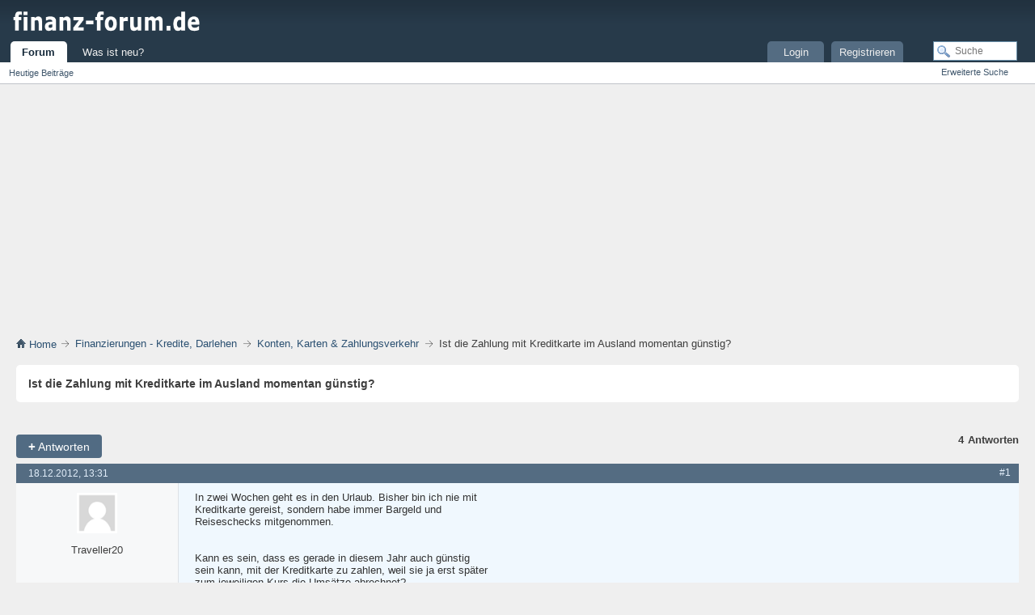

--- FILE ---
content_type: text/html; charset=UTF-8
request_url: https://www.finanz-forum.de/threads/10592-zahlung-kreditkarte-ausland-momentan-guenstig
body_size: 6572
content:
<!DOCTYPE html>
<html lang="de" dir="ltr">
<head>
<meta http-equiv="Content-Type" content="text/html; charset=UTF-8" />
<base href="https://www.finanz-forum.de/" />
<link rel="Shortcut Icon" href="favicon.ico" type="image/x-icon" />
        <script async src="https://pagead2.googlesyndication.com/pagead/js/adsbygoogle.js?client=ca-pub-9333046173424859"
     crossorigin="anonymous"></script>
<link rel="stylesheet" type="text/css" href="https://www.finanz-forum.de/clientscript/css/style00010l/main-rollup.css?d=1642669665" />
<meta name="viewport" content="width=device-width, initial-scale=1" />
<style type="text/css">
.postbitlegacy .postfoot .textcontrols a.post_thanks_button, .postbit .postfoot .textcontrols a.post_thanks_button  {
    background: url(images/modern/buttons/post_thanks.png) no-repeat transparent left;
    padding-left: 20px;
}
.postbitlegacy .postfoot .textcontrols a.post_thanks_button:hover, .postbit .postfoot .textcontrols a.post_thanks_button:hover  {
    background: url(images/modern/buttons/post_thanks-hover.png) no-repeat transparent left;
}
</style>
<meta name="keywords" content="kreditkarte, reiseschecks, günstig, umsätze, jeweiligen, kurs, zahlen, abrechnet, bezahlen, preis, kauf, urlaub, wochen, zahlung, ausland, momentan, gereist, jahr, mitgenommen, bargeld" />
<meta name="description" content="In zwei Wochen geht es in den Urlaub. Bisher bin ich nie mit  
Kreditkarte gereist, sondern habe immer Bargeld und  
Reiseschecks mitgenommen.  
Kann es sein, dass es gerade in diesem Jahr auch günstig  
sein kann, mit der Kreditkarte zu zahlen, weil sie ja erst später  
zum jeweiligen Kurs die Umsätze abrechnet?  
Bei Reiseschecks muss man ja schon beim Kauf den  
Preis bezahlen. Wer kann mir hier einen Rat geben?" />
<title> Ist die Zahlung mit Kreditkarte im Ausland momentan günstig?</title>
<link rel="canonical" href="https://www.finanz-forum.de/threads/10592-zahlung-kreditkarte-ausland-momentan-guenstig" />
<script type="text/plain" data-consent="cb-onconsent-adsense"  async src="https://pagead2.googlesyndication.com/pagead/js/adsbygoogle.js?client=ca-pub-9333046173424859" crossorigin="anonymous"></script>
<link rel="stylesheet" type="text/css" href="https://www.finanz-forum.de/clientscript/css/style00010l/showthread-rollup.css?d=1642669665" />
<link rel="stylesheet" type="text/css" href="https://www.finanz-forum.de/clientscript/css/style00010l/additional.css?d=1642669665" />
</head>
<body itemscope="" itemtype="https://schema.org/QAPage">
<div class="above_body"> 
<div id="header" class="floatcontainer doc_header">
<div><a name="top" href="https://www.finanz-forum.de/" class="logo-image"><img src="images/finanz-forum.png" alt="Finanzforum" /></a></div>
<div id="toplinks" class="toplinks">
                    <div class="tds3" style="display:none;font-size:13px;padding:13px;">
                        <a href="/was-ist-neu.html">Was ist neu?</a><span style="color:#999;padding:15px">|</span><a href="/login.html">Login</a>
                    </div>
</div>
<div class="ad_global_header">
</div>
<hr />
</div>
<div id="navbar" class="navbar">
<ul id="navtabs" class="navtabs floatcontainer">
<li class="selected" id="vbtab_forum">
<a class="navtab" href="/">Forum</a>
</li>
<ul class="floatcontainer">
<li id="vbflink_newposts"><a href="search.php?do=getdaily&amp;contenttype=vBForum_Post">Heutige Beiträge</a></li>
</ul>
<li  id="vbtab_whatsnew">
<a class="navtab" href="was-ist-neu.html">Was ist neu?</a>
</li>
<li class="tright" style="margin-right:150px;">
<a class="navtab" href="/register.php">Registrieren</a>
</li>
<li class="tright">
<a class="navtab" href="/login.html">Login</a>
</li>
</ul>
<div id="globalsearch" class="globalsearch">
<form action="search.php?do=process" method="post" id="navbar_search" class="navbar_search">
<input type="hidden" name="securitytoken" value="guest" />
<input type="hidden" name="do" value="process" />
<span class="textboxcontainer"><span><input type="text" value="" name="query" class="textbox" tabindex="0" id="q" placeholder="Suche" aria-label="Suche"/></span></span>
<span class="buttoncontainer"><span><input type="image" class="searchbutton" src="images/modern/buttons/search.png" name="submit" onclick="document.getElementById('navbar_search').submit;" tabindex="100"/></span></span>
</form>
<ul class="navbar_advanced_search">
<li><a href="search.php" accesskey="4">Erweiterte Suche</a></li>
</ul>
</div>
</div>
</div>
<div class="submen">&nbsp;</div>
<div class="body_wrapper">
<div id="breadcrumb" class="breadcrumb">
<ul class="floatcontainer" itemscope itemtype="https://schema.org/BreadcrumbList">
<li class="navbithome" itemprop="itemListElement" itemscope itemtype="https://schema.org/ListItem"><a href="/" accesskey="1" itemprop="item"><img src="images/modern/misc/navbit-home.png" alt="Startseite" /><span itemprop="name"> Home</span></a>
<meta itemprop="position" content="1">
</li>
<li class="navbit" itemprop="itemListElement" itemscope itemtype="https://schema.org/ListItem"><a itemprop="item" href="https://www.finanz-forum.de/forums/26-finanzierungen-kredite-darlehen"><span itemprop="name">Finanzierungen - Kredite, Darlehen</span></a>
<meta itemprop="position" content="2">
</li>
<li class="navbit" itemprop="itemListElement" itemscope itemtype="https://schema.org/ListItem"><a itemprop="item" href="https://www.finanz-forum.de/forums/29-konten-karten-zahlungsverkehr"><span itemprop="name">Konten, Karten &amp; Zahlungsverkehr</span></a>
<meta itemprop="position" content="3">
</li>
<li class="navbit navbitlast" itemprop="itemListElement" itemscope itemtype="https://schema.org/ListItem"><span itemprop="name" > Ist die Zahlung mit Kreditkarte im Ausland momentan günstig?</span>
<meta itemprop="position" content="4">
</li>
</ul>
<hr />
</div>
<div itemprop="mainEntity" itemscope="" itemtype="https://schema.org/Question">
<div id="pagetitle" class="pagetitle">
<h1 itemprop="name">Ist die Zahlung mit Kreditkarte im Ausland momentan günstig?</h1>
</div>
<div id="above_postlist" class="above_postlist">
<a href="https://www.finanz-forum.de/newreply.php?p=64753&amp;noquote=1" class="newcontent_textcontrol" rel="nofollow" id="newreplylink_top"><span>+</span> Antworten</a>
<img style="display:none" id="progress_newreplylink_top" src="images/modern/misc/progress.gif" alt="" />
<div id="pagination_top" class="pagination_top">
<div id="postpagestats_above" class="postpagestats">
<span class="answernum" itemprop="answerCount">4</span><span class="answertxt">Antworten</span>
</div>
</div>
</div>
<div id="postlist" class="postlist restrain">
<ol id="posts" class="posts" start="1">
<li class="postbitlegacy postbitim postcontainer old" id="post_64705">
   <div>
<div class="posthead">
      <span class="postdate old">
               <time class="date" itemprop="dateCreated" datetime="2012-12-18T13:31:57Z">18.12.2012, 13:31</time>
      </span>
<span class="nodecontrols">
<a name="post64705" href="https://www.finanz-forum.de/threads/10592-zahlung-kreditkarte-ausland-momentan-guenstig?p=64705#post64705" itemprop="url" rel="nofollow" class="postcounter">#1</a><a id="postcount64705" name="1"></a>
</span>
</div>
<div class="postdetails">
      <div class="userinfo3 tds3" style="display:none">
         <div class="user_sm">
            <div class="userinfo_sm">
                  <div class="avatar_sm"><img src="images/misc/unknown.gif" alt="Avatar von Traveller20" title="Avatar von Traveller20" width="50" height="50" /></div>
               <div class="userdetails_sm">
                  <div class="member_sm">
                        <span itemprop="author" class="username guest">Traveller20</span>
                  </div>
                  <div class="usertitle_sm">Gast</div>
                  <ul class="userzus_sm">
                     <li class="userzus_smi"><label>Beiträge:</label> <span>n/a</span></li>
                  </ul>
               </div>
            </div>
         </div>
      </div>
      <div class="userinfo nd3">
               <div class="postuseravatar" title="">
                  <img src="images/misc/unknown.gif" alt="Avatar von Traveller20" title="Avatar von Traveller20" width="50" height="50" />
               </div>
<div class="username_container">
<span class="username guest">Traveller20</span>
</div>
</div>
<div class="postbody firstpostbg">
<div class="postrow  firstpostbg ">
<h2 class="title icon">
<img src="images/icons/icon1.png" alt="Standard" /> Ist die Zahlung mit Kreditkarte im Ausland momentan günstig?
</h2>
<div class="content">
<div id="post_message_64705">
<blockquote class="postcontent restore " itemprop="text">
In zwei Wochen geht es in den Urlaub. Bisher bin ich nie mit <br />
Kreditkarte gereist, sondern habe immer Bargeld und <br />
Reiseschecks mitgenommen. <br />
<br />
<br />
Kann es sein, dass es gerade in diesem Jahr auch günstig <br />
sein kann, mit der Kreditkarte zu zahlen, weil sie ja erst später <br />
zum jeweiligen Kurs die Umsätze abrechnet? <br />
Bei Reiseschecks muss man ja schon beim Kauf den <br />
Preis bezahlen. Wer kann mir hier einen Rat geben?
</blockquote>
</div>
</div>
</div>
<div class="cleardiv"></div>
</div>
</div>
<div class="postfoot">
<div class="textcontrols floatcontainer">
<span class="postcontrols">
<img style="display:none" id="progress_64705" src="images/modern/misc/progress.gif" alt="" />
<span class="postbit_btn"><a id="qrwq_64705" class="newreply" href="https://www.finanz-forum.de/newreply.php?do=newreply&amp;p=64705" rel="nofollow" title="Zitieren"><img id="quoteimg_64705" src="clear.gif" alt="Zitieren" />  Zitieren</a> </span>
</span>
<span class="postlinking">
</span>
</div>
</div>
<hr />
</div>
</li>
<li class="postbitlegacy postbitim postcontainer old" id="post_64743">
   <div itemprop="suggestedAnswer" itemscope="" itemtype="https://schema.org/Answer">
<div class="posthead">
      <span class="postdate old">
               <time class="date" itemprop="dateCreated" datetime="2012-12-19T10:36:18Z">19.12.2012, 10:36</time>
      </span>
<span class="nodecontrols">
<a name="post64743" href="https://www.finanz-forum.de/threads/10592-zahlung-kreditkarte-ausland-momentan-guenstig?p=64743#post64743" itemprop="url" rel="nofollow" class="postcounter">#2</a><a id="postcount64743" name="2"></a>
</span>
</div>
<div class="postdetails">
      <div class="userinfo3 tds3" style="display:none">
         <div class="user_sm">
            <div class="userinfo_sm">
                  <div class="avatar_sm"><img src="images/misc/unknown.gif" alt="Avatar von Arbitrage" title="Avatar von Arbitrage" width="50" height="50" /></div>
               <div class="userdetails_sm">
                  <div class="member_sm">
                        <div class="popupmenu memberaction" itemprop="author" itemscope="" itemtype="https://schema.org/Person">
<span class="usernb" itemprop="author"><strong>Arbitrage</strong></span>
</div>
                        <img class="inlineimg onlinestatus" src="images/modern/statusicon/user-offline.png" alt="Arbitrage ist offline" border="0" />
                  </div>
                  <div class="usertitle_sm">Benutzer</div>
                  <ul class="userzus_sm">
                     <li class="userzus_smi"><label>seit:</label> <span>01.08.2012</span></li>
                     <li class="userzus_smi"><label>Beiträge:</label> <span>90</span></li>
                  </ul>
               </div>
            </div>
         </div>
   <div class="vote_container">
      <div class="vote_wrap">
             <a href="./upvote.html" rel="nofollow" class="vote_arrow" title="Diese Antwort ist sehr hilfreich"><svg class="svg_vote" width="24" height="24" viewbox="0 0 24 24">
             <path d="M 0,18 H 24 L 12,6 Z"></path></svg>
             </a>
             <div class="vote_cnt" itemprop="upvoteCount">0</div>
             <a href="./downvote.html" rel="nofollow" class="vote_arrow" title="Diese Antwort ist nicht hilfreich"><svg class="svg_vote" width="24" height="24" viewbox="0 0 24 24">
             <path d="M 0,6 H 24 L 12,18 Z"></path></svg>
             </a>
      </div>
   </div>
      </div>
      <div class="userinfo nd3">
               <div class="postuseravatar" title="Arbitrage ist offline">
                  <img src="images/misc/unknown.gif" alt="Avatar von Arbitrage" title="Avatar von Arbitrage" width="50" height="50" />
               </div>
<div class="username_container">
<div class="popupmenu memberaction" itemprop="author" itemscope="" itemtype="https://schema.org/Person">
<span class="usernb" itemprop="author"><strong>Arbitrage</strong></span>
</div>
<img class="inlineimg onlinestatus" src="images/modern/statusicon/user-offline.png" alt="Arbitrage ist offline" border="0" />
</div>
<hr />
<dl class="userinfo_extra">
<dt>Title</dt><dd>Benutzer</dd>
<dt>seit</dt> <dd>01.08.2012</dd>
<dt>Beiträge</dt> <dd>90</dd>
<dt>Danke</dt> <dd>16</dd>
</dl>
<div class="imlinks">
</div>
   <div class="vote_container">
      <div class="vote_wrap">
             <a href="./upvote.html" rel="nofollow" class="vote_arrow" title="Diese Antwort ist sehr hilfreich"><svg class="svg_vote" width="24" height="24" viewbox="0 0 24 24">
             <path d="M 0,18 H 24 L 12,6 Z"></path></svg>
             </a>
             <div class="vote_cnt" itemprop="upvoteCount">0</div>
             <a href="./downvote.html" rel="nofollow" class="vote_arrow" title="Diese Antwort ist nicht hilfreich"><svg class="svg_vote" width="24" height="24" viewbox="0 0 24 24">
             <path d="M 0,6 H 24 L 12,18 Z"></path></svg>
             </a>
      </div>
   </div>
</div>
<div class="postbody">
<div class="postrow  ">
<h2 class="title icon">
<img src="images/icons/icon1.png" alt="Standard" /> AW: Ist die Zahlung mit Kreditkarte im Ausland momentan günstig?
</h2>
<div class="content">
<div id="post_message_64743">
<blockquote class="postcontent restore " itemprop="text">
Die allermeisten Kreditkarten erheben eine sogenannte 'Auslandseinsatzgebühr&quot; von normalerweise 1-3% (je nach Anbieter) für Zahlungen außerhalb des Euro Raumes, d.h. es erfolgt i.d.R. eine <b>tagesaktuelle</b> Wechselkursumrechnung (nicht im Nachhinein) statt und die genannte Gebühr wird auf die Zahlung aufgeschlagen.<br />
<br />
Es gibt jedoch auch Kreditkarten, die keine Auslandseinsatzgebühr erheben, diese sind jedoch eher selten. Bei diesen Karten bezahlt der Kunde somit nur den in der Fremdwährung gezahlten Betrag zum tagesaktuellen Wechselkurs. Als Besipiel für eine kostenlose Kreditkarte ohne Auslandseinsatzgebühren sei die Advanzia MasterCard Gold genannt. Einen guten Überblick über die Features der auf dem deutschen Markt erhältlichen Kreditkarten findet man auf cardscout.de.<br />
<br />
Für Reisen besonders im angelsächsischen Raum, jedoch auch in weiten Teilen Asiens, bietet sich eine Kreditkarte auf jeden Fall an. Dort lassen sich viele Dienstleistungen, z.B. Hotels oder Autovermietung, überhaupt erst mit einer Kreditkarte in Anspruch nehmen. Die immer noch geringe Akzeptanz von Kreditkarten in Deutschland (relativ gesehen) ist weltweit eher die Ausnahme als die Regel.
</blockquote>
</div>
</div>
</div>
<div class="cleardiv"></div>
</div>
</div>
<div class="postfoot">
<div class="textcontrols floatcontainer">
<span class="postcontrols">
<img style="display:none" id="progress_64743" src="images/modern/misc/progress.gif" alt="" />
<span class="postbit_btn"><a id="qrwq_64743" class="newreply" href="https://www.finanz-forum.de/newreply.php?do=newreply&amp;p=64743" rel="nofollow" title="Zitieren"><img id="quoteimg_64743" src="clear.gif" alt="Zitieren" />  Zitieren</a> </span>
</span>
<span class="postlinking">
</span>
</div>
</div>
<hr />
</div>
</li>
<li class="postbitlegacy postbitim postcontainer old" id="post_64744">
   <div itemprop="suggestedAnswer" itemscope="" itemtype="https://schema.org/Answer">
<div class="posthead">
      <span class="postdate old">
               <time class="date" itemprop="dateCreated" datetime="2012-12-19T10:38:00Z">19.12.2012, 10:38</time>
      </span>
<span class="nodecontrols">
<a name="post64744" href="https://www.finanz-forum.de/threads/10592-zahlung-kreditkarte-ausland-momentan-guenstig?p=64744#post64744" itemprop="url" rel="nofollow" class="postcounter">#3</a><a id="postcount64744" name="3"></a>
</span>
</div>
<div class="postdetails">
      <div class="userinfo3 tds3" style="display:none">
         <div class="user_sm">
            <div class="userinfo_sm">
                  <div class="avatar_sm"><img src="images/misc/unknown.gif" alt="Avatar von Escorpio" title="Avatar von Escorpio" width="50" height="50" /></div>
               <div class="userdetails_sm">
                  <div class="member_sm">
                        <div class="popupmenu memberaction" itemprop="author" itemscope="" itemtype="https://schema.org/Person">
<span class="usernb" itemprop="author"><strong><b>Escorpio</b></strong></span>
</div>
                        <img class="inlineimg onlinestatus" src="images/modern/statusicon/user-offline.png" alt="Escorpio ist offline" border="0" />
                  </div>
                  <div class="usertitle_sm">Moderator</div>
                  <ul class="userzus_sm">
                     <li class="userzus_smi"><label>seit:</label> <span>23.11.2009</span></li>
                     <li class="userzus_smi"><label>Beiträge:</label> <span>3.116</span></li>
                  </ul>
               </div>
            </div>
         </div>
   <div class="vote_container">
      <div class="vote_wrap">
             <a href="./upvote.html" rel="nofollow" class="vote_arrow" title="Diese Antwort ist sehr hilfreich"><svg class="svg_vote" width="24" height="24" viewbox="0 0 24 24">
             <path d="M 0,18 H 24 L 12,6 Z"></path></svg>
             </a>
             <div class="vote_cnt" itemprop="upvoteCount">0</div>
             <a href="./downvote.html" rel="nofollow" class="vote_arrow" title="Diese Antwort ist nicht hilfreich"><svg class="svg_vote" width="24" height="24" viewbox="0 0 24 24">
             <path d="M 0,6 H 24 L 12,18 Z"></path></svg>
             </a>
      </div>
   </div>
      </div>
      <div class="userinfo nd3">
               <div class="postuseravatar" title="Escorpio ist offline">
                  <img src="images/misc/unknown.gif" alt="Avatar von Escorpio" title="Avatar von Escorpio" width="50" height="50" />
               </div>
<div class="username_container">
<div class="popupmenu memberaction" itemprop="author" itemscope="" itemtype="https://schema.org/Person">
<span class="usernb" itemprop="author"><strong><b>Escorpio</b></strong></span>
</div>
<img class="inlineimg onlinestatus" src="images/modern/statusicon/user-offline.png" alt="Escorpio ist offline" border="0" />
</div>
<hr />
<dl class="userinfo_extra">
<dt>Title</dt><dd>Moderator</dd>
<dt>seit</dt> <dd>23.11.2009</dd>
<dt>Ort</dt> <dd>Berlin</dd>
<dt>Beiträge</dt> <dd>3.116</dd>
<dt>Danke</dt> <dd>242</dd>
</dl>
<div class="imlinks">
</div>
   <div class="vote_container">
      <div class="vote_wrap">
             <a href="./upvote.html" rel="nofollow" class="vote_arrow" title="Diese Antwort ist sehr hilfreich"><svg class="svg_vote" width="24" height="24" viewbox="0 0 24 24">
             <path d="M 0,18 H 24 L 12,6 Z"></path></svg>
             </a>
             <div class="vote_cnt" itemprop="upvoteCount">0</div>
             <a href="./downvote.html" rel="nofollow" class="vote_arrow" title="Diese Antwort ist nicht hilfreich"><svg class="svg_vote" width="24" height="24" viewbox="0 0 24 24">
             <path d="M 0,6 H 24 L 12,18 Z"></path></svg>
             </a>
      </div>
   </div>
</div>
<div class="postbody">
<div class="postrow  ">
<h2 class="title icon">
<img src="images/icons/icon1.png" alt="Standard" /> AW: Ist die Zahlung mit Kreditkarte im Ausland momentan günstig?
</h2>
<div class="content">
<div id="post_message_64744">
<blockquote class="postcontent restore " itemprop="text">
Das kommt doch ganz drauf an wo du hin reist.<br />
<br />
In den meisten Ländern schwankt der Kurs so minimal, dass man wohl 10.000 Euro ausgeben müsste, um ein Verlust von 20 Euro zu haben. <br />
<br />
Ich zahle in der Regel im Ausland alles mit Kreditkarte. Mir ist es auch schon viel zu nervig irgend eine Bank zu finden, die heute noch Reiseschecks einlöst. <br />
<br />
Wenn ich aber in Ländern bin mit größeren Kursschwankungen versuche ich das Hotel an dem Tag zu bezahlen, wo es für mich am günstigsten ist. Auf die kleinen Beträge achte ich dann aber nicht... kann mir auch nicht erst eine Luftmatratze am Ende des Urlaubs kaufen <img src="images/smilies/smile.png" border="0" alt="" title="Smilie" class="inlineimg" /><br />
<br />
lg esco
</blockquote>
</div>
</div>
</div>
<div class="cleardiv"></div>
</div>
</div>
<div class="postfoot">
<div class="textcontrols floatcontainer">
<span class="postcontrols">
<img style="display:none" id="progress_64744" src="images/modern/misc/progress.gif" alt="" />
<span class="postbit_btn"><a id="qrwq_64744" class="newreply" href="https://www.finanz-forum.de/newreply.php?do=newreply&amp;p=64744" rel="nofollow" title="Zitieren"><img id="quoteimg_64744" src="clear.gif" alt="Zitieren" />  Zitieren</a> </span>
</span>
<span class="postlinking">
</span>
</div>
</div>
<hr />
</div>
</li>
<li class="postbitlegacy postbitim postcontainer old" id="post_64745">
   <div itemprop="suggestedAnswer" itemscope="" itemtype="https://schema.org/Answer">
<div class="posthead">
      <span class="postdate old">
               <time class="date" itemprop="dateCreated" datetime="2012-12-19T10:41:13Z">19.12.2012, 10:41</time>
      </span>
<span class="nodecontrols">
<a name="post64745" href="https://www.finanz-forum.de/threads/10592-zahlung-kreditkarte-ausland-momentan-guenstig?p=64745#post64745" itemprop="url" rel="nofollow" class="postcounter">#4</a><a id="postcount64745" name="4"></a>
</span>
</div>
<div class="postdetails">
      <div class="userinfo3 tds3" style="display:none">
         <div class="user_sm">
            <div class="userinfo_sm">
                  <div class="avatar_sm"><img src="images/misc/unknown.gif" alt="Avatar von Escorpio" title="Avatar von Escorpio" width="50" height="50" /></div>
               <div class="userdetails_sm">
                  <div class="member_sm">
                        <div class="popupmenu memberaction" itemprop="author" itemscope="" itemtype="https://schema.org/Person">
<span class="usernb" itemprop="author"><strong><b>Escorpio</b></strong></span>
</div>
                        <img class="inlineimg onlinestatus" src="images/modern/statusicon/user-offline.png" alt="Escorpio ist offline" border="0" />
                  </div>
                  <div class="usertitle_sm">Moderator</div>
                  <ul class="userzus_sm">
                     <li class="userzus_smi"><label>seit:</label> <span>23.11.2009</span></li>
                     <li class="userzus_smi"><label>Beiträge:</label> <span>3.116</span></li>
                  </ul>
               </div>
            </div>
         </div>
   <div class="vote_container">
      <div class="vote_wrap">
             <a href="./upvote.html" rel="nofollow" class="vote_arrow" title="Diese Antwort ist sehr hilfreich"><svg class="svg_vote" width="24" height="24" viewbox="0 0 24 24">
             <path d="M 0,18 H 24 L 12,6 Z"></path></svg>
             </a>
             <div class="vote_cnt" itemprop="upvoteCount">0</div>
             <a href="./downvote.html" rel="nofollow" class="vote_arrow" title="Diese Antwort ist nicht hilfreich"><svg class="svg_vote" width="24" height="24" viewbox="0 0 24 24">
             <path d="M 0,6 H 24 L 12,18 Z"></path></svg>
             </a>
      </div>
   </div>
      </div>
      <div class="userinfo nd3">
               <div class="postuseravatar" title="Escorpio ist offline">
                  <img src="images/misc/unknown.gif" alt="Avatar von Escorpio" title="Avatar von Escorpio" width="50" height="50" />
               </div>
<div class="username_container">
<div class="popupmenu memberaction" itemprop="author" itemscope="" itemtype="https://schema.org/Person">
<span class="usernb" itemprop="author"><strong><b>Escorpio</b></strong></span>
</div>
<img class="inlineimg onlinestatus" src="images/modern/statusicon/user-offline.png" alt="Escorpio ist offline" border="0" />
</div>
<hr />
<dl class="userinfo_extra">
<dt>Title</dt><dd>Moderator</dd>
<dt>seit</dt> <dd>23.11.2009</dd>
<dt>Ort</dt> <dd>Berlin</dd>
<dt>Beiträge</dt> <dd>3.116</dd>
<dt>Danke</dt> <dd>242</dd>
</dl>
<div class="imlinks">
</div>
   <div class="vote_container">
      <div class="vote_wrap">
             <a href="./upvote.html" rel="nofollow" class="vote_arrow" title="Diese Antwort ist sehr hilfreich"><svg class="svg_vote" width="24" height="24" viewbox="0 0 24 24">
             <path d="M 0,18 H 24 L 12,6 Z"></path></svg>
             </a>
             <div class="vote_cnt" itemprop="upvoteCount">0</div>
             <a href="./downvote.html" rel="nofollow" class="vote_arrow" title="Diese Antwort ist nicht hilfreich"><svg class="svg_vote" width="24" height="24" viewbox="0 0 24 24">
             <path d="M 0,6 H 24 L 12,18 Z"></path></svg>
             </a>
      </div>
   </div>
</div>
<div class="postbody">
<div class="postrow  ">
<h2 class="title icon">
<img src="images/icons/icon1.png" alt="Standard" /> AW: Ist die Zahlung mit Kreditkarte im Ausland momentan günstig?
</h2>
<div class="content">
<div id="post_message_64745">
<blockquote class="postcontent restore " itemprop="text">
<div class="bbcode_container">
<div class="bbcode_quote">
<div class="quote_container">
<div class="bbcode_quote_container"></div>
<div class="bbcode_postedby">
<img src="images/modern/misc/quote_icon.png" alt="Zitat" /> Zitat von <strong>Arbitrage</strong>

</div>
<div class="message"> <b>tagesaktuelle</b> Wechselkursumrechnung (nicht im Nachhinein) </div>
</div>
</div>
</div>Das stimmt nur bedingt. <br />
<br />
Die Kurs wird bei der Abrechnung des Händlers bestimmt und nicht am Zahlungstag. <br />
<br />
Das heißt, wenn du Montag beim Händler bezahlst, dieser Dienstag aber erst sein Terminal abrechnet, zählt der Kurs vom Dienstag. <br />
<br />
Oftmals rechnen die Händler aber am gleichen Tag ab in so fern sie nicht mit Ritsch Ratsch Maschinen arbeiten. <br />
<br />
LG esco
</blockquote>
</div>
</div>
</div>
<div class="cleardiv"></div>
</div>
</div>
<div class="postfoot">
<div class="textcontrols floatcontainer">
<span class="postcontrols">
<img style="display:none" id="progress_64745" src="images/modern/misc/progress.gif" alt="" />
<span class="postbit_btn"><a id="qrwq_64745" class="newreply" href="https://www.finanz-forum.de/newreply.php?do=newreply&amp;p=64745" rel="nofollow" title="Zitieren"><img id="quoteimg_64745" src="clear.gif" alt="Zitieren" />  Zitieren</a> </span>
</span>
<span class="postlinking">
</span>
</div>
</div>
<hr />
</div>
</li>
<li class="postbitlegacy postbitim postcontainer old" id="post_64753">
   <div itemprop="suggestedAnswer" itemscope="" itemtype="https://schema.org/Answer">
<div class="posthead">
      <span class="postdate old">
               <time class="date" itemprop="dateCreated" datetime="2012-12-19T11:59:59Z">19.12.2012, 11:59</time>
      </span>
<span class="nodecontrols">
<a name="post64753" href="https://www.finanz-forum.de/threads/10592-zahlung-kreditkarte-ausland-momentan-guenstig?p=64753#post64753" itemprop="url" rel="nofollow" class="postcounter">#5</a><a id="postcount64753" name="5"></a>
</span>
</div>
<div class="postdetails">
      <div class="userinfo3 tds3" style="display:none">
         <div class="user_sm">
            <div class="userinfo_sm">
                  <div class="avatar_sm"><img src="images/misc/unknown.gif" alt="Avatar von Arbitrage" title="Avatar von Arbitrage" width="50" height="50" /></div>
               <div class="userdetails_sm">
                  <div class="member_sm">
                        <div class="popupmenu memberaction" itemprop="author" itemscope="" itemtype="https://schema.org/Person">
<span class="usernb" itemprop="author"><strong>Arbitrage</strong></span>
</div>
                        <img class="inlineimg onlinestatus" src="images/modern/statusicon/user-offline.png" alt="Arbitrage ist offline" border="0" />
                  </div>
                  <div class="usertitle_sm">Benutzer</div>
                  <ul class="userzus_sm">
                     <li class="userzus_smi"><label>seit:</label> <span>01.08.2012</span></li>
                     <li class="userzus_smi"><label>Beiträge:</label> <span>90</span></li>
                  </ul>
               </div>
            </div>
         </div>
   <div class="vote_container">
      <div class="vote_wrap">
             <a href="./upvote.html" rel="nofollow" class="vote_arrow" title="Diese Antwort ist sehr hilfreich"><svg class="svg_vote" width="24" height="24" viewbox="0 0 24 24">
             <path d="M 0,18 H 24 L 12,6 Z"></path></svg>
             </a>
             <div class="vote_cnt" itemprop="upvoteCount">0</div>
             <a href="./downvote.html" rel="nofollow" class="vote_arrow" title="Diese Antwort ist nicht hilfreich"><svg class="svg_vote" width="24" height="24" viewbox="0 0 24 24">
             <path d="M 0,6 H 24 L 12,18 Z"></path></svg>
             </a>
      </div>
   </div>
      </div>
      <div class="userinfo nd3">
               <div class="postuseravatar" title="Arbitrage ist offline">
                  <img src="images/misc/unknown.gif" alt="Avatar von Arbitrage" title="Avatar von Arbitrage" width="50" height="50" />
               </div>
<div class="username_container">
<div class="popupmenu memberaction" itemprop="author" itemscope="" itemtype="https://schema.org/Person">
<span class="usernb" itemprop="author"><strong>Arbitrage</strong></span>
</div>
<img class="inlineimg onlinestatus" src="images/modern/statusicon/user-offline.png" alt="Arbitrage ist offline" border="0" />
</div>
<hr />
<dl class="userinfo_extra">
<dt>Title</dt><dd>Benutzer</dd>
<dt>seit</dt> <dd>01.08.2012</dd>
<dt>Beiträge</dt> <dd>90</dd>
<dt>Danke</dt> <dd>16</dd>
</dl>
<div class="imlinks">
</div>
   <div class="vote_container">
      <div class="vote_wrap">
             <a href="./upvote.html" rel="nofollow" class="vote_arrow" title="Diese Antwort ist sehr hilfreich"><svg class="svg_vote" width="24" height="24" viewbox="0 0 24 24">
             <path d="M 0,18 H 24 L 12,6 Z"></path></svg>
             </a>
             <div class="vote_cnt" itemprop="upvoteCount">0</div>
             <a href="./downvote.html" rel="nofollow" class="vote_arrow" title="Diese Antwort ist nicht hilfreich"><svg class="svg_vote" width="24" height="24" viewbox="0 0 24 24">
             <path d="M 0,6 H 24 L 12,18 Z"></path></svg>
             </a>
      </div>
   </div>
</div>
<div class="postbody">
<div class="postrow  ">
<h2 class="title icon">
<img src="images/icons/icon1.png" alt="Standard" /> AW: Ist die Zahlung mit Kreditkarte im Ausland momentan günstig?
</h2>
<div class="content">
<div id="post_message_64753">
<blockquote class="postcontent restore " itemprop="text">
Das ist natürlich korrekt. Ich wollte nur klarstellen, dass die Wechselkurs nicht erst bei der Kreditkartenabrechnung am nächsten Monat festgelegt wird, da dies aus dem Eingangsposting des Threaderstellers herauszulesen war.
</blockquote>
</div>
</div>
</div>
<div class="cleardiv"></div>
</div>
</div>
<div class="postfoot">
<div class="textcontrols floatcontainer">
<span class="postcontrols">
<img style="display:none" id="progress_64753" src="images/modern/misc/progress.gif" alt="" />
<span class="postbit_btn"><a id="qrwq_64753" class="newreply" href="https://www.finanz-forum.de/newreply.php?do=newreply&amp;p=64753" rel="nofollow" title="Zitieren"><img id="quoteimg_64753" src="clear.gif" alt="Zitieren" />  Zitieren</a> </span>
</span>
<span class="postlinking">
</span>
</div>
</div>
<hr />
</div>
</li>
</ol>
<div class="separator"></div>
<div class="postlistfoot">
</div>
</div>
<div id="below_postlist" class="noinlinemod below_postlist">
<a href="https://www.finanz-forum.de/newreply.php?p=64753&amp;noquote=1" class="newcontent_textcontrol" rel="nofollow" id="newreplylink_bottom"><span>+</span> Antworten</a>
<div id="pagination_bottom" class="pagination_bottom">
</div>
</div>
</div>
<div class="navlinks">
<strong>&laquo;</strong>
<a href="https://www.finanz-forum.de/threads/10199-probleme-barclaycard">Probleme mit Barclaycard</a>
 | 
<a href="https://www.finanz-forum.de/threads/10545-bankkonto-eroeffnen">Bankkonto eröffnen</a>
<strong>&raquo;</strong>
</div>
<div id="thread_info" class="thread_info block">
<div id="similar_threads">
<h2 class="threadinfohead blockhead">Ähnliche Themen</h2>
<div id="similar_threads_list" class="thread_info_block blockbody formcontrols">
<ol class="similar_threads">
<li class="floatcontainer">
  <div class="titleblock">
    <h3><a href="https://www.finanz-forum.de/threads/20479-zahlung-ins-ausland" title="Hallo, ich habe heute gegen 18:00 eine Überweisung am Schalter getätigt, die Zahlung geht nach holland, wann kommt das Geld dort geschätzt an?">Zahlung ins Ausland?</a></h3>
    <div class="starter_forum">
      Von Soarkassenutzer im Forum Konten, Karten &amp; Zahlungsverkehr
    </div>
  </div>
  <div class="dateblock">
    <span class="shade">Antworten:</span> 2
      <div class="starter_forum">
        <span class="shade">Letzter Beitrag:</span> 21.08.2018, <span class="time">23:36</span>
      </div>
  </div>
</li><li class="floatcontainer">
  <div class="titleblock">
    <h3><a href="https://www.finanz-forum.de/threads/13160-banken-zahlung-ausland-zurueckbuchen" title="Hallo Leute, vor ein paar Tagen habe ich im Ausland  an einer Tankstelle für 41 Euro getankt. Die Rechnung habe ich mit der EC-Karte bezahlt. Leider...">Müssen Banken eine EC-Zahlung aus dem Ausland zurückbuchen?</a></h3>
    <div class="starter_forum">
      Von Whizzler im Forum Konten, Karten &amp; Zahlungsverkehr
    </div>
  </div>
  <div class="dateblock">
    <span class="shade">Antworten:</span> 1
      <div class="starter_forum">
        <span class="shade">Letzter Beitrag:</span> 06.05.2014, <span class="time">14:20</span>
      </div>
  </div>
</li><li class="floatcontainer">
  <div class="titleblock">
    <h3><a href="https://www.finanz-forum.de/threads/8803-zahlung-kreditkarte-pin-angeben" title="Neulich war ich in der Stadt und wollte in einem Geschäft mit meiner Masster Card eine Jeans bezahlen. An der Kasse habe ich dann die Karte vorgelegt...">Muss man bei Zahlung mit der Kreditkarte die PIN angeben</a></h3>
    <div class="starter_forum">
      Von MirkoS im Forum Konten, Karten &amp; Zahlungsverkehr
    </div>
  </div>
  <div class="dateblock">
    <span class="shade">Antworten:</span> 4
      <div class="starter_forum">
        <span class="shade">Letzter Beitrag:</span> 28.04.2012, <span class="time">14:49</span>
      </div>
  </div>
</li><li class="floatcontainer">
  <div class="titleblock">
    <h3><a href="https://www.finanz-forum.de/threads/7667-besteht-moeglichkeit-zahlung-kreditkarte" title="Offen gestanden, habe ich mich bisher noch nicht großartig damit beschäftigt.  
Darum weiß ich gar nicht so genau, wie und wo ich überall damit...">Wo besteht die Möglichkeit der Zahlung mit Kreditkarte?</a></h3>
    <div class="starter_forum">
      Von Knöterich im Forum Konten, Karten &amp; Zahlungsverkehr
    </div>
  </div>
  <div class="dateblock">
    <span class="shade">Antworten:</span> 1
      <div class="starter_forum">
        <span class="shade">Letzter Beitrag:</span> 18.08.2011, <span class="time">14:29</span>
      </div>
  </div>
</li><li class="floatcontainer">
  <div class="titleblock">
    <h3><a href="https://www.finanz-forum.de/threads/2730-riester-renten-zahlung-aufenthalt-ausland" title="Guten Tag. Ich habe als einer der ersten einen Riester-Renten-Vertrag abgeschlossen. Zum damaligen Zeitpunkt noch unter ganz normalen Bedingungen....">Riester-Renten-Zahlung auch bei Aufenthalt im Ausland?</a></h3>
    <div class="starter_forum">
      Von Herr Müller im Forum Altersvorsorge &amp; Rente
    </div>
  </div>
  <div class="dateblock">
    <span class="shade">Antworten:</span> 2
      <div class="starter_forum">
        <span class="shade">Letzter Beitrag:</span> 21.10.2009, <span class="time">14:54</span>
      </div>
  </div>
</li>
</ol>
</div>
</div>
<h4 class="collapse threadinfohead blockhead">
<a name="wrt" class="collapse" id="collapse_wrt_list" href="threads/10592-zahlung-kreditkarte-ausland-momentan-guenstig#top"><img src="images/modern/buttons/collapse_40b.png" alt="" title="Einklappen/Erweitern" /></a>
Benutzer, die dieses Thema gelesen haben: 0</h4>
<div id="thread_wrt" class="thread_info_block blockbody formcontrols">
<div class="inner_block" id="wrt_list" >
Derzeit gibt es keine Benutzer zum Anzeigen.
</div>
</div>
<div class="options_block_container">
</div>
</div>
<div id="footer" class="floatcontainer footer">
</div>
<div class="clear"></div>
</div> 
<div class="below_body">
   <div class="footer_blocks">
       <div class="footer_wrapper">
         <div class="footer_row">
            <ul class="footer_urls">
               <li><a href="https://www.finanz-forum.de/impressum.html" rel="nofollow">Impressum</a></li>
               <li><a href="https://www.finanz-forum.de/datenschutz.html" rel="nofollow">Datenschutz</a></li>
               <li><a href="sendmessage.php" rel="nofollow" accesskey="9">Kontakt</a></li>
               
            </ul>
         </div>
       </div>
       <div class="clear"></div>
   </div>
   <div class="clear"></div>
</div>
</body>
</html>

--- FILE ---
content_type: text/html; charset=utf-8
request_url: https://www.google.com/recaptcha/api2/aframe
body_size: 266
content:
<!DOCTYPE HTML><html><head><meta http-equiv="content-type" content="text/html; charset=UTF-8"></head><body><script nonce="MUpETTb_fhp14pSTeBI0Sg">/** Anti-fraud and anti-abuse applications only. See google.com/recaptcha */ try{var clients={'sodar':'https://pagead2.googlesyndication.com/pagead/sodar?'};window.addEventListener("message",function(a){try{if(a.source===window.parent){var b=JSON.parse(a.data);var c=clients[b['id']];if(c){var d=document.createElement('img');d.src=c+b['params']+'&rc='+(localStorage.getItem("rc::a")?sessionStorage.getItem("rc::b"):"");window.document.body.appendChild(d);sessionStorage.setItem("rc::e",parseInt(sessionStorage.getItem("rc::e")||0)+1);localStorage.setItem("rc::h",'1769314348891');}}}catch(b){}});window.parent.postMessage("_grecaptcha_ready", "*");}catch(b){}</script></body></html>